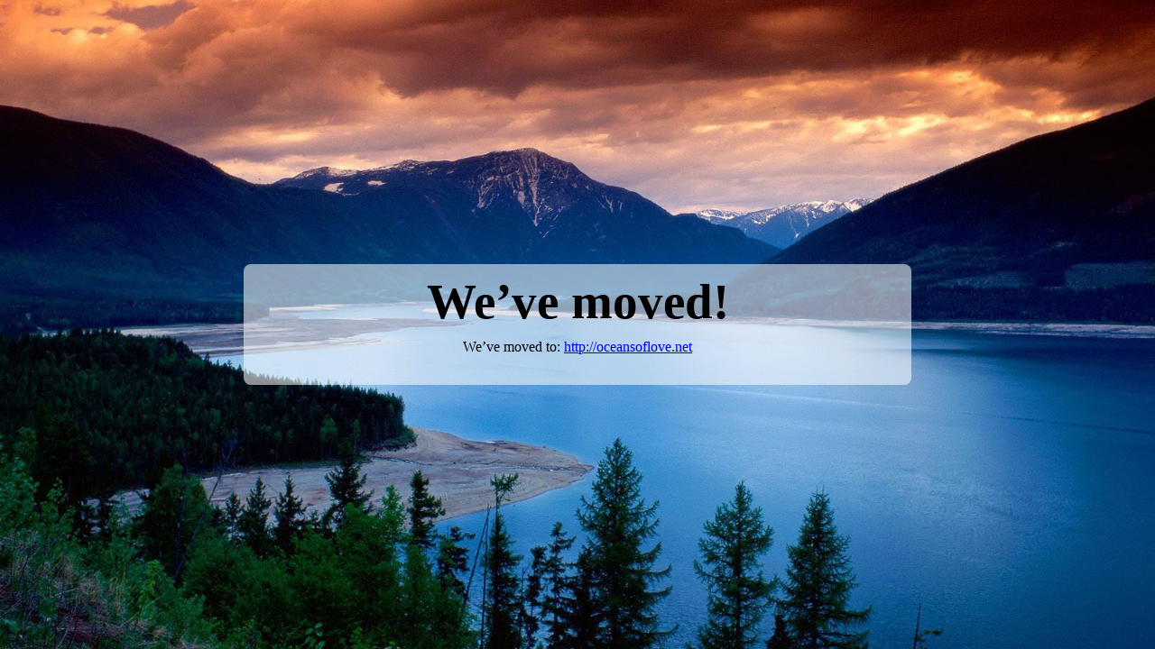

--- FILE ---
content_type: text/html; charset=UTF-8
request_url: https://lauralaicoaching.com/classes/
body_size: 470
content:
		<!DOCTYPE html>
		<html>

		<head>
			<meta charset="utf-8">
			<title>Laura Lai Coaching</title>
			<meta name="viewport" content="width=device-width" />
			<meta name="viewport" content="initial-scale=1.0" />
			<meta name="robots" content="index, follow" />
			<meta name="description" content="">
			<meta name="keywords" content="">
			<script src="https://lauralaicoaching.com/wp-includes/js/jquery/jquery.min.js?ver=3.7.1" id="jquery-core-js"></script>
<script src="https://lauralaicoaching.com/wp-includes/js/jquery/jquery-migrate.min.js?ver=3.4.1" id="jquery-migrate-js"></script>
<script src="https://lauralaicoaching.com/wp-content/plugins/coming-soon-page/includes/javascript/front_end_js.js?ver=6.8.3" id="coming-soon-script-js"></script>
<link rel='stylesheet' id='coming-soon-style-css' href='https://lauralaicoaching.com/wp-content/plugins/coming-soon-page/includes/style/style.css?ver=6.8.3' media='all' />
<style>
				body{ background:url("https://lauralaicoaching.com/wp-content/plugins/coming-soon-page/images/template1/background.jpg") no-repeat center center fixed; }.information{ background: rgba(255,255,255,0.55); border-radius:8px; max-width:740px; padding-right:10px;padding-left:10px;padding-bottom:10px; }
.aligment{text-align:center; vertical-align:middle;;}
#main_inform_div{padding:15px;}
#logo{margin-top:10px;text-align:center;}#logo img{max-height:210px;max-width:100%;}#title_style{margin-top:10px;text-align:center;}#title_h1{font-family:Times New Roman,Times,Georgia,serif;font-size:55px;color:#000000;}#descrip{margin-top:10px;text-align:center;}#soc_icons{text-align:center;}#soc_icons img{margin-top:10px; }#descrip_footer{margin-top:15px;text-align:center;}</style><script type="text/javascript">
					var loading_gif_url = "https://lauralaicoaching.com/wp-content/plugins/coming-soon-page/images/loading.gif";
					var coming_soon_ajax_mail_url = "https://lauralaicoaching.com/wp-admin/admin-ajax.php?action=coming_soon_page_save_user_mail";
					var curen_site_home_page = "https://lauralaicoaching.com";
					var animation_parametrs = []
				</script>		</head>
		<body>
			<div id="main_inform_div"><span class="aligment"><div class="information"><center>						<div id="title_style">
							<h1 id="title_h1">We’ve moved!</h1>
						</div>
					<div id="descrip">
							We’ve moved to: <a href="http://oceansoflove.net">http://oceansoflove.net</a>					</div><div id="soc_icons" class="soc_icon_coneiner">
																																		</div></center></div></span></div> 		</body>
		</html>

--- FILE ---
content_type: application/javascript; charset=UTF-8
request_url: https://lauralaicoaching.com/wp-content/plugins/coming-soon-page/includes/javascript/front_end_js.js?ver=6.8.3
body_size: -360
content:
jQuery(window).resize(function(){
	 jQuery('#main_inform_div').css('height',jQuery(window).height());
	 jQuery('#main_inform_div').outerWidth(jQuery(window).width());
});
jQuery(document).ready(function(e) {
  jQuery('#main_inform_div').css('height',jQuery(window).height());  
  jQuery('#main_inform_div').outerWidth(jQuery(window).width());
});
